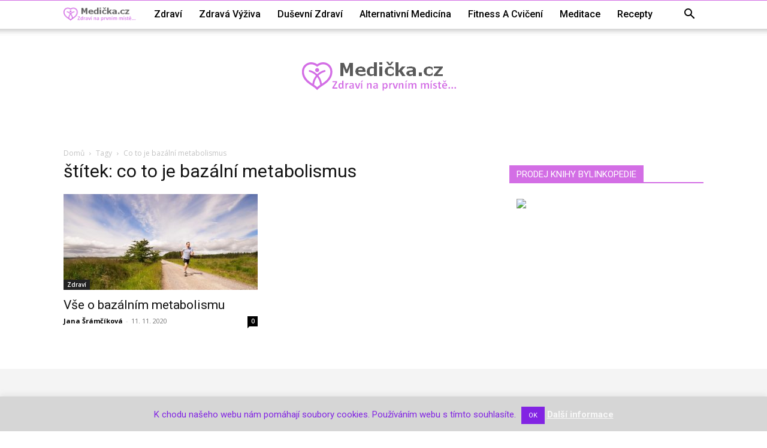

--- FILE ---
content_type: text/html; charset=utf-8
request_url: https://www.google.com/recaptcha/api2/aframe
body_size: 258
content:
<!DOCTYPE HTML><html><head><meta http-equiv="content-type" content="text/html; charset=UTF-8"></head><body><script nonce="q2lVFzOVl-M-5OacTmDqMA">/** Anti-fraud and anti-abuse applications only. See google.com/recaptcha */ try{var clients={'sodar':'https://pagead2.googlesyndication.com/pagead/sodar?'};window.addEventListener("message",function(a){try{if(a.source===window.parent){var b=JSON.parse(a.data);var c=clients[b['id']];if(c){var d=document.createElement('img');d.src=c+b['params']+'&rc='+(localStorage.getItem("rc::a")?sessionStorage.getItem("rc::b"):"");window.document.body.appendChild(d);sessionStorage.setItem("rc::e",parseInt(sessionStorage.getItem("rc::e")||0)+1);localStorage.setItem("rc::h",'1768928133265');}}}catch(b){}});window.parent.postMessage("_grecaptcha_ready", "*");}catch(b){}</script></body></html>